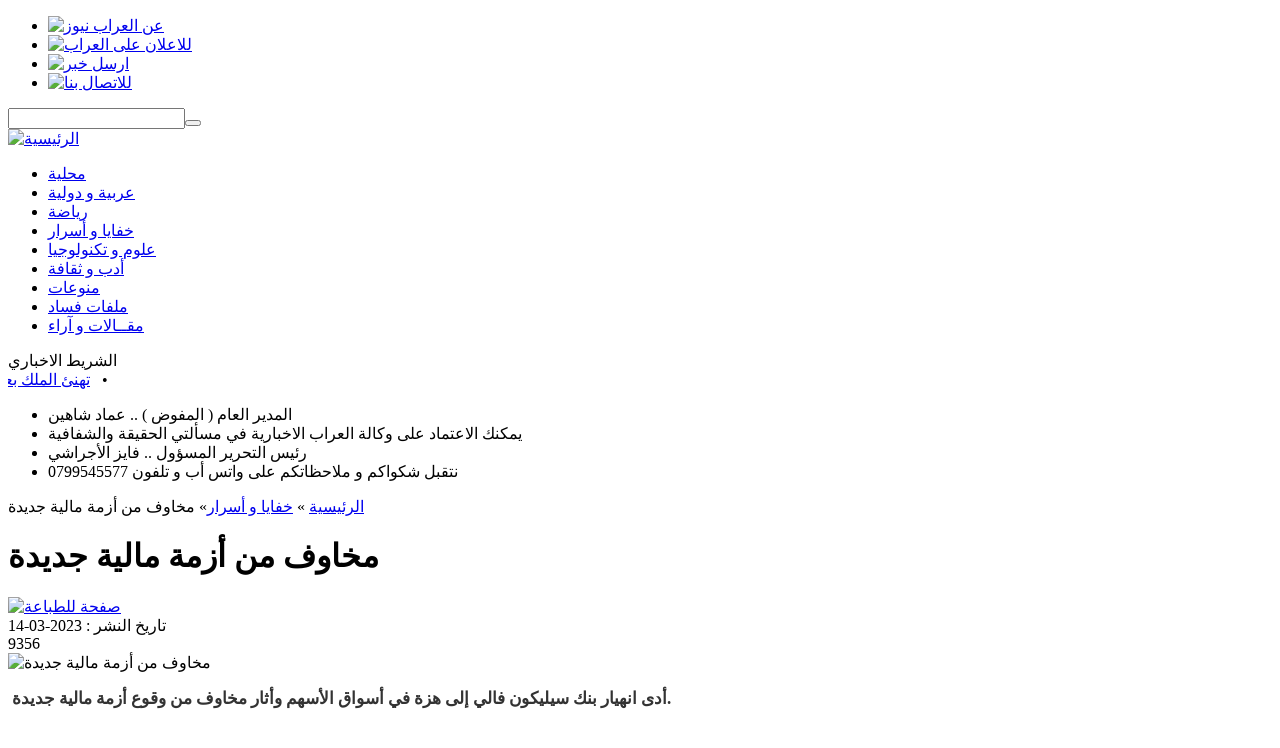

--- FILE ---
content_type: text/html; charset=utf-8
request_url: https://alarrabnews.com/newsView.php?id=149072
body_size: 37881
content:
<!DOCTYPE html PUBLIC "-//W3C//DTD XHTML 1.0 Transitional//EN" "http://www.w3.org/TR/xhtml1/DTD/xhtml1-transitional.dtd">
<html xmlns="http://www.w3.org/1999/xhtml">
<head>
<meta http-equiv="Content-Type" content="text/html; charset=utf-8" />
<title>العراب نيوز : أقرأ الخبر على مسؤوليتك - مخاوف من أزمة مالية جديدة  </title>

<meta name="Author" content="Jordan Tek Web Design">
<meta name="Abstract" content="صحيفة العراب نيوز الالكترونية">
<meta name="Copyright" content="العراب نيوز">
<meta name="Description" content="صحيفة العراب نيوز الالكترونية اخبار عربية و اردنية , مخاوف من أزمة مالية جديدة">
<meta name="Distribution" content="Global">
<meta name="Keywords" content="صحيفة العراب نيوز الالكترونية اخبار عربية و اردنية ,أخبار , اردنيه ,اردني , خبر , نيوز , صحة وجمال , مال و أعمال , برلمانيات , منوعات , جامعات و تعليم , مقــالات , آراء , خبار ساخنة , ملفات أمنية , ملفات فساد , أدب و ثقافة , علوم و تكنولوجيا , خفايا و أسرار , رياضة , محلية , عربية و دولية , ">
<meta name="Language" content="ar-JO ">
<meta name="revisit-after" content="1 Days">
<meta name="Robots" content="follow,index">
<link rel="shortcut icon" href="images/favicon.ico" >

<link href="css/alarrab.css?1234" rel="stylesheet" type="text/css" />
	<link href="css/jquery.ValidationEngine.css" rel="stylesheet" type="text/css" />

<script type="text/javascript" src="js/jquery.js"></script>
<script type="text/javascript" src="js/poll.js" ></script>
<script type="text/javascript" src="js/jquery.EqualHeights.js"></script>

	<script type="text/javascript" src="js/jquery.ValidationEngine.js"></script>

	<script type="text/javascript" src="js/jquery.popup.js"></script>

 

<script type="text/javascript"> 
	$(function(){ 
	$('.topboxes').equalHeights(); 
	});
</script> 
    

<script type="text/javascript"> 
$(document).ready(function(){ 
	$(".replayto")
	.click(function(){
	$(this).next(".commin").slideToggle(400);
	$('.toggleimg')
	var img = $(this).find('img');    
	var src = img.attr('src');
	if(src == 'images/replay1.png') {        
	img.attr('src','images/replay.png');    
	return false;   
	}    
	if(src == 'images/replay.png') {        
	img.attr('src','images/replay1.png');   
	return false;     
	}       
	});								  
	});
</script> 

    

	    
	<script type="text/javascript">
		var addthis_config = {
		ui_language: 'ar'
		}
 	</script>
 	    
	



	
	<script> /*
	function set(){
			$.ajax({
		type: "get",
		url:  "set.php",
		data: "",
		success: getMatchesResponseSet
		});
		}			
		function getMatchesResponseSet(response){
			$('#set').html(response);
		}
		
		set(); */
	</script>	
	


<script type="text/javascript"> 
    $(function() {
    $(".commentform").validationEngine({
    success :  false,
    failure : function() {}
    })
    });
</script>

        
<script type="text/javascript" charset="utf-8">
	$(document).ready( function() {
	$(".popup").popup({
	width: 700,
	height: 650,
	titlebar: false,
	status: false,
	resizable: false,
	toolbar: false,
	scrollbars: true,
	menubar: false
	});
	});
</script>
	
<script>
	function addComment(username,msg,newsId,capcha,type){
		if(username.length >= 2 && username.length <= 30 && msg.length >= 10 && msg.length <=1000){
	  		$.ajax({
			type: "post",
			url:  "addComment.php",
			data: "username="+username+"&msg="+msg+"&newsId="+newsId+"&capcha="+capcha+"&type="+type,
			contentType: "application/x-www-form-urlencoded;charset=utf-8",
			success: getMatchesResponAddComment
			});
		}
	}
				
	function getMatchesResponAddComment(response){
		$('#username1').val('');
		$('#msg1').val('');
		$('#loaderImage').html('<img src="images/ajaxLoader.gif" alt="Ajax Loader" id="loaderAjax" /> الرجاء الانتظار');
		$('#addComment').html(response);
		$('#loaderImage').html('تم اضافة تعليقك بنجاح');
	}
	
	function addReply(username,msg,newsId,commentId,capcha,type,no){
		if(username.length >= 2 && username.length <= 30 && msg.length >= 10 && msg.length <=1000){
	  		$.ajax({
			type: "post",
			url:  "addReply.php",
			data: "username="+username+"&msg="+msg+"&newsId="+newsId+"&commentId="+commentId+"&capcha="+capcha+"&type="+type+"&no="+no,
			contentType: "application/x-www-form-urlencoded;charset=utf-8",
			success: getMatchesResponAddReply
			});
		}
	}
				
	function getMatchesResponAddReply(response){
		result = response.split("-");
		$('#username'+result[1]).val('');
		$('#msg'+result[1]).val('');
		$('#loaderImage'+result[1]).html('<img src="images/ajaxLoader.gif" alt="Ajax Loader" id="loaderAjax" /> الرجاء الانتظار');
		//$('#addComment').html(result[0]);
		$('#loaderImage'+result[1]).html('تم اضافة ردك بنجاح');
	}
</script>	


</head>

<body>
<div class="warp">
<div class="main">
<div class="header">
<div class="toplinks">
<ul>
<li><a href="about.php"><img src="images/nav_aboutus.png" width="55" height="12" alt="عن العراب نيوز" /></a></li>
<li><a href="ads.php"><img src="images/nav_adv.png" width="39" height="12" alt="للاعلان على العراب" /></a></li>
<li><a href="sendNews.php"><img src="images/nav_send.png" width="53" height="12" alt="ارسل خبر" /></a></li>
<li><a href="contactUs.php"><img src="images/nav_contact.png" width="45" height="12" alt="للاتصال بنا" /></a></li>
</ul>
<div class="searchbox">
<form action="search.php" method="get">
<input name="text" type="text" value="" class="searchinput" /><button type="submit" name="submit" class="searchbut"></button>
</form>
</div>

</div>
<a href="/"><div class="logo logohome"></div></a>
</div>
<div class="nav">
<div class="homenav"><a href="/"><img src="images/homelink.png" width="62" height="18" alt="الرئيسية" /></a></div>
<ul>
<li><a href="categories.php?id=54">محلية</a></li>
<li><a href="categories.php?id=53">عربية و دولية</a></li>
<li><a href="categories.php?id=55">رياضة</a></li>
<li><a href="categories.php?id=56">خفايا و أسرار</a></li>
<li><a href="categories.php?id=57">علوم و تكنولوجيا</a></li>
<li><a href="categories.php?id=59">أدب و ثقافة</a></li>
<li><a href="categories.php?id=65">منوعات</a></li>
<li><a href="categories.php?id=61">ملفات فساد</a></li>
<li><a href="articles.php">مقــالات و آراء</a></li>
</ul>
</div>

<!-- end website header -->


<div class="cont">

	<!--marque-->
						   <div class="scollbox"> 
						   <div class="marque-title">الشريط الاخباري</div>
						   <div class="margu"> 
        				   <marquee direction="right" behavior="scroll" truespeed="truespeed" scrolldelay="50" scrollamount="2" onmouseout="this.start();" onmouseover="this.stop();" loop=""><a href="newsView.php?id=162621" title="المؤسسة الأردنية JEDCO تهنئ الملك بعيد ميلاده">المؤسسة الأردنية JEDCO تهنئ الملك بعيد ميلاده</a> 
	 						    &nbsp;&nbsp;&#8226;&nbsp;&nbsp;<a href="newsView.php?id=162620" title="ارتفاعات تدريجية متتالية على درجات الحرارة لثلاثة أيام">ارتفاعات تدريجية متتالية على درجات الحرارة لثلاثة أيام</a> 
	 						    &nbsp;&nbsp;&#8226;&nbsp;&nbsp;<a href="newsView.php?id=162618" title="الملكة: كل الحب اليوم وكل يوم .. كل عام وسيدنا بخير">الملكة: كل الحب اليوم وكل يوم .. كل عام وسيدنا بخير</a> 
	 						    &nbsp;&nbsp;&#8226;&nbsp;&nbsp;<a href="newsView.php?id=162606" title="نقابة الصحفيين تفتح باب الاقتراحات حول تعديل قانونها">نقابة الصحفيين تفتح باب الاقتراحات حول تعديل قانونها</a> 
	 						    &nbsp;&nbsp;&#8226;&nbsp;&nbsp;<a href="newsView.php?id=162604" title="الخارجية تتابع أوضاع الأردنيين في اميركا بظل العاصفة الثلجية .. وتعلن ارقاما للتواصل">الخارجية تتابع أوضاع الأردنيين في اميركا بظل العاصفة الثلجية .. وتعلن ارقاما للتواصل</a> 
	 						    &nbsp;&nbsp;&#8226;&nbsp;&nbsp;<a href="newsView.php?id=162603" title="حماس: جاهزون لتسليم الحكم إلى لجنة تكنوقراط فلسطينية">حماس: جاهزون لتسليم الحكم إلى لجنة تكنوقراط فلسطينية</a> 
	 						    &nbsp;&nbsp;&#8226;&nbsp;&nbsp;<a href="newsView.php?id=162598" title="الجمارك تُعلن تطبيق ضريبة 16% على الطرود البريدية الأقل من 200 دينار اعتبارًا من الأحد">الجمارك تُعلن تطبيق ضريبة 16% على الطرود البريدية الأقل من 200 دينار اعتبارًا من الأحد</a> 
	 						    &nbsp;&nbsp;&#8226;&nbsp;&nbsp;<a href="newsView.php?id=162596" title="وفاة أربعة أطفال من جنسية عربية إثر حريق شب في خيمة في محافظة إربد">وفاة أربعة أطفال من جنسية عربية إثر حريق شب في خيمة في محافظة إربد</a> 
	 						    &nbsp;&nbsp;&#8226;&nbsp;&nbsp;<a href="newsView.php?id=162594" title="الأرصاد: كتلة هوائية باردة وماطرة تؤثر على الأردن الأربعاء">الأرصاد: كتلة هوائية باردة وماطرة تؤثر على الأردن الأربعاء</a> 
	 						    &nbsp;&nbsp;&#8226;&nbsp;&nbsp;<a href="newsView.php?id=162592" title="الأمن يتعامل مع قذيفتين قديمتين عثر عليهما في إربد">الأمن يتعامل مع قذيفتين قديمتين عثر عليهما في إربد</a> 
	 						    &nbsp;&nbsp;&#8226;&nbsp;&nbsp;</marquee> 
			                </div> 
			                </div>  
			                <!--end marque--->	<!-- breaking news -->
	    					 <link href="css/jquery.TickerNews.css" rel="stylesheet" type="text/css" />
	    					 <script type="text/javascript" src="js/jquery.NewsTicker.js"></script>
	    					  
	    					 <script type="text/javascript">
								$(function () {
								$("#js-news").ticker({
								fadeInSpeed: 600,
								titleText: "خبر عاجل",
								direction: "rtl"
								});
								});
						     </script>
    						  
							 <div class="newstiker">
							 <div id="ticker-wrapper" class="no-js">
							 <ul id="js-news" class="js-hidden"><li>المدير العام  ( المفوض )  .. عماد شاهين</li><li>يمكنك الاعتماد على  وكالة العراب الاخبارية  في مسألتي الحقيقة والشفافية</li><li>رئيس التحرير المسؤول .. فايز الأجراشي</li><li>نتقبل شكواكم و ملاحظاتكم على واتس أب و تلفون 0799545577</li></ul>
	                          </div>
	                          </div>	

<div class="innertopbox"></div>


<div class="innerright">

<div class="newsfull">
<div class="breadcrumb"><a href="/">الرئيسية</a> &raquo; <a href="categories.php?id=56">خفايا و أسرار</a>&raquo; مخاوف من أزمة مالية جديدة </div>

<h1>مخاوف من أزمة مالية جديدة</h1>
<div class="newsinfo">
<div class="newsprint"><a href="print.php?id=149072&type=news" class="popup"><img src="images/print.png" width="20" height="20" alt="صفحة للطباعة" /></a></div>

<div class="newsdate"> تاريخ النشر : 2023-03-14 </div>
<div class="newsread">
    <span class="newsreadtxt"></span>
    <span class="newsreadnum">9356</span>
    <span class="newsreadclose"></span>

    <div class="cleardiv"></div>
</div>

<div class="newssocial">
<!-- AddThis Button BEGIN -->
<div class="addthis_toolbox addthis_default_style ">
<a class="addthis_button_facebook_like" fb:like:layout="button_count"></a>
<a class="addthis_button_tweet"></a>
</div>
<script type="text/javascript" src="http://s7.addthis.com/js/250/addthis_widget.js#pubid=xa-4e16158d212f50c7"></script>
<!-- AddThis Button END -->
<div class="cleardiv"></div>
</div>
</div>
<div class="cleardiv"></div>

<div class="newstxt">
<div class="newsimgdiv">
	<img src="http://alarrabnews.com/images/content/intro/149072" alt="مخاوف من أزمة مالية جديدة" title="مخاوف من أزمة مالية جديدة" width="250"/>
<br />
</div>
<p>&nbsp;<span style="color: rgb(51, 51, 51); font-family: helveticaneuebold; font-size: 17px; font-weight: 700; text-align: justify;">أدى انهيار بنك سيليكون فالي إلى هزة في أسواق الأسهم وأثار مخاوف من وقوع أزمة مالية جديدة.</span><br style="box-sizing: border-box; color: rgb(51, 51, 51); font-family: helveticaneuebold; font-size: 17px; font-weight: 700; text-align: justify;" />
<br style="box-sizing: border-box; color: rgb(51, 51, 51); font-family: helveticaneuebold; font-size: 17px; font-weight: 700; text-align: justify;" />
<span style="color: rgb(51, 51, 51); font-family: helveticaneuebold; font-size: 17px; font-weight: 700; text-align: justify;">وأثار الإغلاق المفاجئ لمجموعة &quot;إس في بي&quot; المالية مخاوف بشأن المخاطر التي تواجهها بنوك أخرى بسبب موجات الزيادة الحادة في أسعار الفائدة التي أقرها مجلس الاحتياطي الفيدرالي على مدار العام الماضي. كما أثار تكهنات بشأن ما إذا كان البنك المركزي سيبطئ وتيرة التشديد النقدي.</span><br style="box-sizing: border-box; color: rgb(51, 51, 51); font-family: helveticaneuebold; font-size: 17px; font-weight: 700; text-align: justify;" />
<br style="box-sizing: border-box; color: rgb(51, 51, 51); font-family: helveticaneuebold; font-size: 17px; font-weight: 700; text-align: justify;" />
<span style="color: rgb(51, 51, 51); font-family: helveticaneuebold; font-size: 17px; font-weight: 700; text-align: justify;">وأطلقت السلطات الأمريكية تدابير طارئة يوم الأحد لتعزيز الثقة في النظام المصرفي بعدما أدت مخاوف انتقال عدوى انهيار بنك سيليكون فالي إلى موجة بيع في الأصول الأمريكية نهاية الأسبوع الماضي وأغلقت الجهات التنظيمية بنك سيجنتشر ومقره نيويورك يوم الأحد.</span><br style="box-sizing: border-box; color: rgb(51, 51, 51); font-family: helveticaneuebold; font-size: 17px; font-weight: 700; text-align: justify;" />
<br style="box-sizing: border-box; color: rgb(51, 51, 51); font-family: helveticaneuebold; font-size: 17px; font-weight: 700; text-align: justify;" />
<span style="color: rgb(51, 51, 51); font-family: helveticaneuebold; font-size: 17px; font-weight: 700; text-align: justify;">وارتفع مؤشر الدولار، الذي يقيس أداء العملة الأمريكية أمام ست عملات، اليوم الثلاثاء بعدما هبط على مدى ثلاثة أيام متصلة وكان قد سجل أدنى مستوى خلال الجلسة في نحو شهر أمس الاثنين. ويجعل انخفاض الدولار النفط أقل سعرا لحائزي العملات الأخرى وعادة ما يدعم أسعار النفط</span></p>


<div class="cleardiv"></div>



	<div class="bottomsocial">
  <!-- AddThis Button BEGIN -->
<div class="addthis_toolbox addthis_default_style ">
    <a class="addthis_button_facebook"></a>
    <a class="addthis_button_twitter"></a>
    <a class="addthis_button_email"></a>
    <a class="addthis_button_digg"></a>
    <a class="addthis_button_google"></a>

    <a class="addthis_button_blogger"></a>
    <a class="addthis_button_delicious"></a>
</div>

</div>
  </div>
</div>

<div class="newsad"></div>


<div class="comments">

<!-- start comments form box -->

<div class="commhead"><img src="images/commentadd.png" width="130" height="32" alt="أضافة تعليق" /></div>
<div class="commform">
<form action="" method="post" class="commentform" name="comment">
<span id="addComment" style="color:blue;"></span><br /><br />
<div class="formwebsite">capcha<br /><input name="capcha" type="text" id="capcha" value="" /></div>
<input type="hidden" name="newsId" value="149072">
<span class="formnotes">كافة الحقول مطلوبة , يتم مراجعة كافة التعليقات قبل نشرها .</span>
<label>الاسم</label> : <input name="username" type="text" class="validate[required,length[2,30]] forminp" id="username1" /> <br />
<textarea name="msg" cols="" rows="" id="msg1" class="validate[required,length[10,1500]]"></textarea>
<span class="formsub"><input name="comm" type="button" onclick="addComment(document.comment.username.value,document.comment.msg.value,document.comment.newsId.value,document.comment.capcha.value,'comments')" id="comm" value="ارسل التعليق" class="commbutt" />
<span id="loaderImage"></span>
</span>
</form>
<div class="cleardiv"></div>
</div>



</div>



</div>

<div class="homeleft">

	<div class="socialwarp">
<div class="innerbox">

<div class="tinybox">
<!-- addthis share buttons -->
<div class="addthis_toolbox addthis_default_style addthis_32x32_style">
 <a class="addthis_button_facebook"></a>
    <a class="addthis_button_twitter"></a>
    <a class="addthis_button_email"></a>

    <a class="addthis_button_digg"></a>
    <a class="addthis_button_google"></a>
    <a class="addthis_button_blogger"></a>
    <a class="addthis_button_delicious"></a>
    
</div>
<script type="text/javascript" src="http://s7.addthis.com/js/250/addthis_widget.js#pubid=xa-4e14666b15ab5abc"></script>
<!-- addthis share buttons -->
<div class="cleardiv"></div>
</div>
</div>
</div>	
<br />
<iframe src="//www.facebook.com/plugins/likebox.php?href=http%3A%2F%2Fwww.facebook.com%2Fpages%2F%25D8%25A7%25D9%2584%25D8%25B9%25D8%25B1%25D8%25A7%25D8%25A8-%25D9%2586%25D9%258A%25D9%2588%25D8%25B2%2F100273100080363&amp;width=292&amp;colorscheme=light&amp;show_faces=false&amp;border_color&amp;stream=true&amp;header=true&amp;height=590" scrolling="no" frameborder="0" style="border:none; overflow:hidden; width:292px; height:590px;" allowTransparency="true"></iframe>

<br />

<br />
	<div class="localwarp">
  <div class="innerbox">
  <div class="boxtit">  
  إقرأايضاً
  </div>
  
  	   <div class="tinybox"><a href="newsView.php?id=162548" title="هنا الدولة">
	   	   		<img src="http://alarrabnews.com/images/content/intro/162548-S" width="60" height="60" title="هنا الدولة" alt="هنا الدولة"/>
	   	
	   </a><a href="newsView.php?id=162548" title="هنا الدولة">هنا الدولة</a>
	   <div class="cleardiv"></div></div>
   	   <div class="tinybox"><a href="newsView.php?id=162476" title="ماهر أبو طير يكتب : 10 اسباب اعادت جدولة موعد حرب ايران">
	   	   		<img src="http://alarrabnews.com/images/content/intro/162476-S" width="60" height="60" title="ماهر أبو طير يكتب : 10 اسباب اعادت جدولة موعد حرب ايران" alt="ماهر أبو طير يكتب : 10 اسباب اعادت جدولة موعد حرب ايران"/>
	   	
	   </a><a href="newsView.php?id=162476" title="ماهر أبو طير يكتب : 10 اسباب اعادت جدولة موعد حرب ايران">ماهر أبو طير يكتب : 10 اسباب اعادت جدولة موعد حرب ايران</a>
	   <div class="cleardiv"></div></div>
   	   <div class="tinybox"><a href="newsView.php?id=162372" title="الرئيس الكباريتي يحذر من الرهان على تغيّر الحكومات الإسرائيلية">
	   	   		<img src="http://alarrabnews.com/images/content/intro/162372-S" width="60" height="60" title="الرئيس الكباريتي يحذر من الرهان على تغيّر الحكومات الإسرائيلية" alt="الرئيس الكباريتي يحذر من الرهان على تغيّر الحكومات الإسرائيلية"/>
	   	
	   </a><a href="newsView.php?id=162372" title="الرئيس الكباريتي يحذر من الرهان على تغيّر الحكومات الإسرائيلية">الرئيس الكباريتي يحذر من الرهان على تغيّر الحكومات الإسرائيلية</a>
	   <div class="cleardiv"></div></div>
   	   <div class="tinybox"><a href="newsView.php?id=162011" title="ولادة تنظيمات عسكرية جديدة">
	   	   		<img src="http://alarrabnews.com/images/content/intro/162011-S" width="60" height="60" title="ولادة تنظيمات عسكرية جديدة" alt="ولادة تنظيمات عسكرية جديدة"/>
	   	
	   </a><a href="newsView.php?id=162011" title="ولادة تنظيمات عسكرية جديدة">ولادة تنظيمات عسكرية جديدة</a>
	   <div class="cleardiv"></div></div>
   	   <div class="tinybox"><a href="newsView.php?id=161904" title="التحديث السياسي بوصفه خياراً استراتيجياً">
	   	   		<img src="http://alarrabnews.com/images/content/intro/161904-S" width="60" height="60" title="التحديث السياسي بوصفه خياراً استراتيجياً" alt="التحديث السياسي بوصفه خياراً استراتيجياً"/>
	   	
	   </a><a href="newsView.php?id=161904" title="التحديث السياسي بوصفه خياراً استراتيجياً">التحديث السياسي بوصفه خياراً استراتيجياً</a>
	   <div class="cleardiv"></div></div>
   	   </div>
	   </div>	<br />
	







<div class="spotwarp">
				  <div class="innerbox">
				  <div class="boxtit"><span>الأكثر قراءة</span></div><div class="tinybox"><a href="newsView.php?id=139204" title="4 دول عربية منعت إقامة صلاة العيد بالمساجد  بسبب جائحة كورونا">4 دول عربية منعت إقامة صلاة العيد بالمساجد  بسبب جائحة كورونا</a>
					  <div class="cleardiv"></div>
					  </div><div class="tinybox"><a href="newsView.php?id=139191" title="وكالة العراب الاخبارية تهنئ بعيد الاضحى المبارك">وكالة العراب الاخبارية تهنئ بعيد الاضحى المبارك</a>
					  <div class="cleardiv"></div>
					  </div><div class="tinybox"><a href="newsView.php?id=139188" title="مداهمة حفل مشبوه في اربد وضبط مشاركين">مداهمة حفل مشبوه في اربد وضبط مشاركين</a>
					  <div class="cleardiv"></div>
					  </div><div class="tinybox"><a href="newsView.php?id=139221" title="ارتفاع عدد قتلى الفيضانات في بلجيكا إلى 37 شخصا">ارتفاع عدد قتلى الفيضانات في بلجيكا إلى 37 شخصا</a>
					  <div class="cleardiv"></div>
					  </div><div class="tinybox"><a href="newsView.php?id=139203" title="خبأ ملابس العيد وذهب ليبيع المياه.. الخصاونة يوعز بالإفراج عن طفل "الإشارة الضوئية"">خبأ ملابس العيد وذهب ليبيع المياه.. الخصاونة يوعز بالإفراج عن طفل "الإشارة الضوئية"</a>
					  <div class="cleardiv"></div>
					  </div></div></div>
<br />

<div class="pollbox">
				 <div class="innerbox"><div class="boxtit"><span>الأكثر قراءة</span></div><div id="pollWrap"><form name="pollForm" method="post" action="pollAction.php?action=vote"><input type="hidden" name="pollID" id="pollID" value="74" /><h3>هل انت متفائل بالرئيس جعفر ابو حسان؟</h3><ul><li><input name="pollAnswerID" id="pollRadioButton206" type="radio" value="206" /> نعم<span id="pollAnswer206"></span></li><li class="pollChart pollChart206"></li><li><input name="pollAnswerID" id="pollRadioButton207" type="radio" value="207" /> لا<span id="pollAnswer207"></span></li><li class="pollChart pollChart207"></li></ul><div class="pollbutt"><input type="submit" name="pollSubmit" id="pollSubmit" value="تصويت" /> </div><span id="pollMessage"></span><img src="images/ajaxLoader.gif" alt="Ajax Loader" id="pollAjaxLoader" /></form></div>
				 </div>
				 </div>
</div>

<div class="cleardiv">
</div></div>


<div class="footer">

<div class="footerwarp">

<div class="innerbox">

<div class="footercol">
						 <div class="boxtit">آخر الأخبار</div><div class="tinybox"><a href="newsView.php?id=162622" title="الإخبارية السورية: اتفاق مع "قسد" على إيقاف إطلاق النار ودمج القوات"><img src="http://alarrabnews.com/images/content/intro/162622-S" width="60" height="60" alt="الإخبارية السورية: اتفاق مع "قسد" على إيقاف إطلاق النار ودمج القوات" title="الإخبارية السورية: اتفاق مع "قسد" على إيقاف إطلاق النار ودمج القوات"/></a><a href="newsView.php?id=162622" title="الإخبارية السورية: اتفاق مع "قسد" على إيقاف إطلاق النار ودمج القوات">الإخبارية السورية: اتفاق مع "قسد" على إيقاف إطلاق النار ودمج القوات</a>
							  <div class="cleardiv"></div>
							  </div><div class="tinybox"><a href="newsView.php?id=162621" title="المؤسسة الأردنية JEDCO تهنئ الملك بعيد ميلاده"><img src="http://alarrabnews.com/images/content/intro/162621-S" width="60" height="60" alt="المؤسسة الأردنية JEDCO تهنئ الملك بعيد ميلاده" title="المؤسسة الأردنية JEDCO تهنئ الملك بعيد ميلاده"/></a><a href="newsView.php?id=162621" title="المؤسسة الأردنية JEDCO تهنئ الملك بعيد ميلاده">المؤسسة الأردنية JEDCO تهنئ الملك بعيد ميلاده</a>
							  <div class="cleardiv"></div>
							  </div><div class="tinybox"><a href="newsView.php?id=162620" title="ارتفاعات تدريجية متتالية على درجات الحرارة لثلاثة أيام"><img src="http://alarrabnews.com/images/content/intro/162620-S" width="60" height="60" alt="ارتفاعات تدريجية متتالية على درجات الحرارة لثلاثة أيام" title="ارتفاعات تدريجية متتالية على درجات الحرارة لثلاثة أيام"/></a><a href="newsView.php?id=162620" title="ارتفاعات تدريجية متتالية على درجات الحرارة لثلاثة أيام">ارتفاعات تدريجية متتالية على درجات الحرارة لثلاثة أيام</a>
							  <div class="cleardiv"></div>
							  </div><div class="tinybox"><a href="newsView.php?id=162619" title="ترامب يعتزم إجراء محادثات مع إيران والبنتاغون يتأهب"><img src="http://alarrabnews.com/images/content/intro/162619-S" width="60" height="60" alt="ترامب يعتزم إجراء محادثات مع إيران والبنتاغون يتأهب" title="ترامب يعتزم إجراء محادثات مع إيران والبنتاغون يتأهب"/></a><a href="newsView.php?id=162619" title="ترامب يعتزم إجراء محادثات مع إيران والبنتاغون يتأهب">ترامب يعتزم إجراء محادثات مع إيران والبنتاغون يتأهب</a>
							  <div class="cleardiv"></div>
							  </div><div class="tinybox"><a href="newsView.php?id=162618" title="الملكة: كل الحب اليوم وكل يوم .. كل عام وسيدنا بخير"><img src="http://alarrabnews.com/images/content/intro/162618-S" width="60" height="60" alt="الملكة: كل الحب اليوم وكل يوم .. كل عام وسيدنا بخير" title="الملكة: كل الحب اليوم وكل يوم .. كل عام وسيدنا بخير"/></a><a href="newsView.php?id=162618" title="الملكة: كل الحب اليوم وكل يوم .. كل عام وسيدنا بخير">الملكة: كل الحب اليوم وكل يوم .. كل عام وسيدنا بخير</a>
							  <div class="cleardiv"></div>
							  </div></div>

<div class="footercol">
				     <div class="boxtit">آخر التعليقات</div><div class="tinybox"><a href="newsView.php?id=105814" title="السلطة الفلسطينية تحدد مهلة لحل نفسها"><img src="http://alarrabnews.com/images/content/intro/105814-S" width="60" height="60" title="السلطة الفلسطينية تحدد مهلة لحل نفسها" alt="السلطة الفلسطينية تحدد مهلة لحل نفسها"/></a><a href="newsView.php?id=105814" title="السلطة الفلسطينية تحدد مهلة لحل نفسها">السلطة الفلسطينية تحدد مهلة لحل نفسها</a>
						<div class="cleardiv"></div>
						</div><div class="tinybox"><a href="newsView.php?id=105805" title="وفاة وزير الخارجية العراقي الأسبق طارق عزيز"><img src="http://alarrabnews.com/images/content/intro/105805-S" width="60" height="60" title="وفاة وزير الخارجية العراقي الأسبق طارق عزيز" alt="وفاة وزير الخارجية العراقي الأسبق طارق عزيز"/></a><a href="newsView.php?id=105805" title="وفاة وزير الخارجية العراقي الأسبق طارق عزيز">وفاة وزير الخارجية العراقي الأسبق طارق عزيز</a>
						<div class="cleardiv"></div>
						</div><div class="tinybox"><a href="newsView.php?id=105791" title="اخطأت في الغيار ... سيدة تقتحم محلاً في عمان بسيارتها"><img src="http://alarrabnews.com/images/content/intro/105791-S" width="60" height="60" title="اخطأت في الغيار ... سيدة تقتحم محلاً في عمان بسيارتها" alt="اخطأت في الغيار ... سيدة تقتحم محلاً في عمان بسيارتها"/></a><a href="newsView.php?id=105791" title="اخطأت في الغيار ... سيدة تقتحم محلاً في عمان بسيارتها">اخطأت في الغيار ... سيدة تقتحم محلاً في عمان بسيارتها</a>
						<div class="cleardiv"></div>
						</div><div class="tinybox"><a href="newsView.php?id=105796" title="نقابة المعلمين : اسئلة الامتحان للصفوف السادس والتاسع سلمت في كراتين مفتوحة دون رقيب او حسيب"><img src="http://alarrabnews.com/images/content/intro/105796-S" width="60" height="60" title="نقابة المعلمين : اسئلة الامتحان للصفوف السادس والتاسع سلمت في كراتين مفتوحة دون رقيب او حسيب" alt="نقابة المعلمين : اسئلة الامتحان للصفوف السادس والتاسع سلمت في كراتين مفتوحة دون رقيب او حسيب"/></a><a href="newsView.php?id=105796" title="نقابة المعلمين : اسئلة الامتحان للصفوف السادس والتاسع سلمت في كراتين مفتوحة دون رقيب او حسيب">نقابة المعلمين : اسئلة الامتحان للصفوف السادس والتاسع سلمت في كراتين مفتوحة دون رقيب او حسيب</a>
						<div class="cleardiv"></div>
						</div><div class="tinybox"><a href="newsView.php?id=105748" title="حشرات حية و زاحفة في شحنة القمح الروماني"><img src="http://alarrabnews.com/images/content/intro/105748-S" width="60" height="60" title="حشرات حية و زاحفة في شحنة القمح الروماني" alt="حشرات حية و زاحفة في شحنة القمح الروماني"/></a><a href="newsView.php?id=105748" title="حشرات حية و زاحفة في شحنة القمح الروماني">حشرات حية و زاحفة في شحنة القمح الروماني</a>
						<div class="cleardiv"></div>
						</div></div>

<div class="footercol">
					  <div class="boxtit">الأكثر تعليقاً</div><div class="tinybox"><a href="newsView.php?id=102959" title="كلنا معاذ الكساسبه .. بيان من مخيمات اللاجئين الفلسطينين في الاردن"><img src="http://alarrabnews.com/images/content/intro/102959-S" width="60" height="60" title="كلنا معاذ الكساسبه .. بيان من مخيمات اللاجئين الفلسطينين في الاردن" alt="كلنا معاذ الكساسبه .. بيان من مخيمات اللاجئين الفلسطينين في الاردن"/></a><a href="newsView.php?id=102959" title="كلنا معاذ الكساسبه .. بيان من مخيمات اللاجئين الفلسطينين في الاردن">كلنا معاذ الكساسبه .. بيان من مخيمات اللاجئين الفلسطينين في الاردن</a>
						<div class="cleardiv"></div>
						</div><div class="tinybox"><a href="newsView.php?id=102948" title="ما هي قصة الفاخر؟"><img src="http://alarrabnews.com/images/content/intro/102948-S" width="60" height="60" title="ما هي قصة الفاخر؟" alt="ما هي قصة الفاخر؟"/></a><a href="newsView.php?id=102948" title="ما هي قصة الفاخر؟">ما هي قصة الفاخر؟</a>
						<div class="cleardiv"></div>
						</div><div class="tinybox"><a href="newsView.php?id=102934" title="بيان من القوات المسلحة الاردنية حول أسر الطيار الاردني "معاذ الكساسبة""><img src="http://alarrabnews.com/images/content/intro/102934-S" width="60" height="60" title="بيان من القوات المسلحة الاردنية حول أسر الطيار الاردني "معاذ الكساسبة"" alt="بيان من القوات المسلحة الاردنية حول أسر الطيار الاردني "معاذ الكساسبة""/></a><a href="newsView.php?id=102934" title="بيان من القوات المسلحة الاردنية حول أسر الطيار الاردني "معاذ الكساسبة"">بيان من القوات المسلحة الاردنية حول أسر الطيار الاردني "معاذ الكساسبة"</a>
						<div class="cleardiv"></div>
						</div><div class="tinybox"><a href="newsView.php?id=102927" title="بالصور...داعش يأسر الطيار الأردني "معاذ الكساسبة" بعد ان اسقطت طائرته في الرقة"><img src="http://alarrabnews.com/images/content/intro/102927-S" width="60" height="60" title="بالصور...داعش يأسر الطيار الأردني "معاذ الكساسبة" بعد ان اسقطت طائرته في الرقة" alt="بالصور...داعش يأسر الطيار الأردني "معاذ الكساسبة" بعد ان اسقطت طائرته في الرقة"/></a><a href="newsView.php?id=102927" title="بالصور...داعش يأسر الطيار الأردني "معاذ الكساسبة" بعد ان اسقطت طائرته في الرقة">بالصور...داعش يأسر الطيار الأردني "معاذ الكساسبة" بعد ان اسقطت طائرته في الرقة</a>
						<div class="cleardiv"></div>
						</div><div class="tinybox"><a href="newsView.php?id=102923" title="الإفتاء تهاجم الشيخ العجلوني بعد دعوته لتخصيص مكان لعبادة اليهود في ساحة المسجد الأقصى"><img src="http://alarrabnews.com/images/content/intro/102923-S" width="60" height="60" title="الإفتاء تهاجم الشيخ العجلوني بعد دعوته لتخصيص مكان لعبادة اليهود في ساحة المسجد الأقصى" alt="الإفتاء تهاجم الشيخ العجلوني بعد دعوته لتخصيص مكان لعبادة اليهود في ساحة المسجد الأقصى"/></a><a href="newsView.php?id=102923" title="الإفتاء تهاجم الشيخ العجلوني بعد دعوته لتخصيص مكان لعبادة اليهود في ساحة المسجد الأقصى">الإفتاء تهاجم الشيخ العجلوني بعد دعوته لتخصيص مكان لعبادة اليهود في ساحة المسجد الأقصى</a>
						<div class="cleardiv"></div>
						</div></div>
<div class="cleardiv"></div>
</div>
</div>


</div>
<div class="footernotes">
<div class="disc">العراب نيوز صحيفة الكترونية جامعة - أقرأ على مسؤوليتك : المقالات و الأراء المنشورة على الموقع تعبر عن رأي كاتبها و لا تعبر بالضرورة عن وجهة نظر العراب نيوز.</div>
<div class="copy"><a href="http://jordantek.com/" target="_blank">تطوير و تصميم جوردن تك</a></div>
<div class="cleardiv"></div>
</div>
</div>
</div>



<script type="text/javascript">
var gaJsHost = (("https:" == document.location.protocol) ? "https://ssl." : "http://www.");
document.write(unescape("%3Cscript src='" + gaJsHost + "google-analytics.com/ga.js' type='text/javascript'%3E%3C/script%3E"));
</script>
<script type="text/javascript">
try {
	//UA-5496703-7
var pageTracker = _gat._getTracker("UA-16890133-1");
pageTracker._trackPageview();
} catch(err) {}
</script>


<span id="set"></span>

</body>
</html>